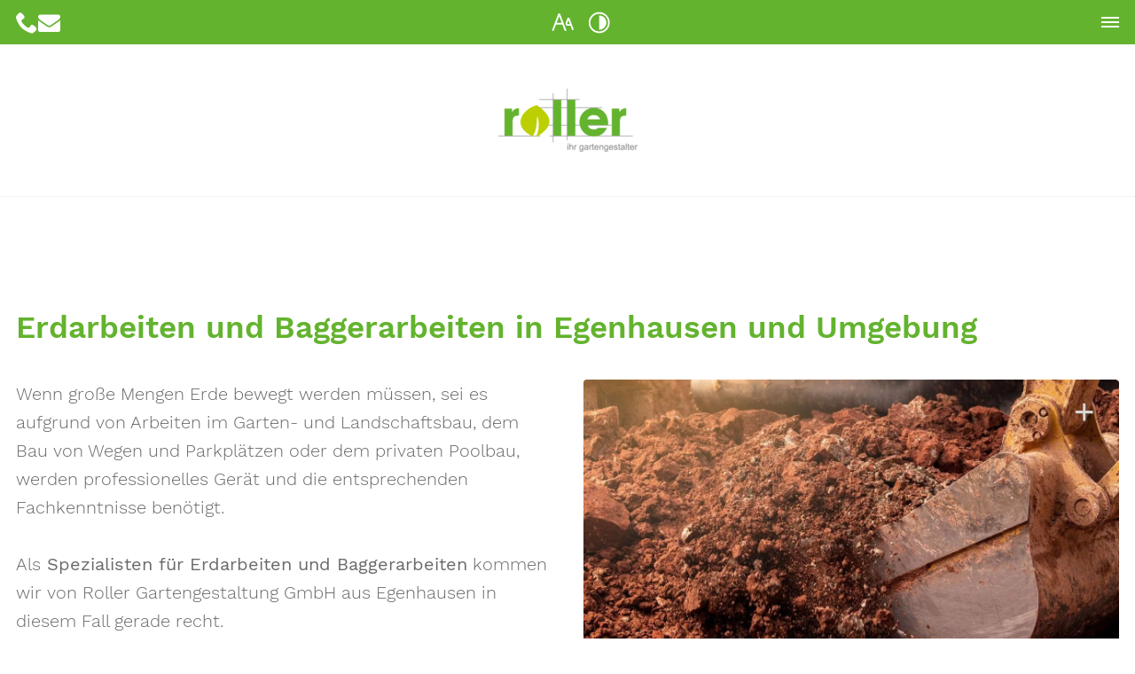

--- FILE ---
content_type: text/html; charset=UTF-8
request_url: https://www.gala-roller.de/leistungen/erdarbeiten-und-baggerarbeiten
body_size: 7327
content:
<!DOCTYPE html>
<html lang="de" data-fw-version="1.8.5" data-privacy-control="dark">
<head>
    <meta charset="utf-8">
    <title>Erdarbeiten und Baggerarbeiten im Raum Egenhausen</title>
        <meta name="description" content="Sie m&amp;uuml;ssen gr&amp;ouml;&amp;szlig;ere Mengen Erde bewegen? Dann engagieren Sie Roller Gartengestaltung GmbH mit Sitz in Egenhausen! Wir transportieren alle Gr&amp;ouml;&amp;szlig;en an Erdmassen f&amp;uuml;r Sie.">
        <meta property="og:title" content="Erdarbeiten und Baggerarbeiten im Raum Egenhausen">
        <meta property="og:description" content="Sie m&amp;uuml;ssen gr&amp;ouml;&amp;szlig;ere Mengen Erde bewegen? Dann engagieren Sie Roller Gartengestaltung GmbH mit Sitz in Egenhausen! Wir transportieren alle Gr&amp;ouml;&amp;szlig;en an Erdmassen f&amp;uuml;r Sie.">
        <meta property="og:type" content="website">
        <meta property="og:url" content="https://www.gala-roller.de">
        <meta property="og:image" content="/images/social_branding.png">
        <meta property="og:site_name" content="Roller Gartengestaltung">    <meta name="author" content="Roller Gartengestaltung">
    <meta name="viewport" content="width=device-width, height=device-height, initial-scale=1.0">
    <meta name="thumbnail" content="/images/social_branding.png">
    <meta name="theme-color" content="#726A5B">
    <meta name="format-detection" content="telephone=no">
    <link rel="canonical" href="https://www.gala-roller.de/leistungen/erdarbeiten-und-baggerarbeiten">
    <!-- Fav Icon -->
    <link rel="icon" href="/favicon.ico" type="image/x-icon">
    <!-- Styles -->
    <link rel="stylesheet" href="/css/styles.css?v=1756298043" media="screen">
    <link rel="stylesheet" href="/css/print.css?v=1756298043" media="print">
<script type="application/json" data-translations>{"Form data is not valid!":"Formulardaten sind ung\u00fcltig!","FORM_SUBMISSION_ERROR":"Die E-Mail wurde nicht gesendet, weil die folgenden Fehler aufgetreten sind:","FORM_SUBMISSION_SUCCESS":"E-Mail erfolgreich gesendet","Calculate route":"Route berechnen","The field is required":"Dieses Feld ist erforderlich","Invalid email address":"Die E-Mail-Adresse ist ung\u00fcltig","privacyPolicy_not_accepted":"Das Feld Datenschutzerkl\u00e4rung ist obligatorisch"}</script><script type="text/javascript">(function (root) {
    let translations;

    root.__ = function (message) {
        if (translations === (void 0)) {
            let el = document.querySelector('script[data-translations]');

            try {
                translations = JSON.parse(el.textContent);
            } catch (e) {
                translations = {};
            }
        }

        return message in translations ? translations[message] : message;
    };
})(window);</script></head>
<body class="main-template no-js lang-de Leistungen Leistungen-Erdarbeiten-Baggerarbeiten Erdarbeiten-Baggerarbeiten leistungen leistungen-erdarbeiten-und-baggerarbeiten" style="opacity:0">
  <input type="checkbox" id="navi-toggled">
  <div tabindex="-1" data-reset-focus></div>
  <a href="#content" tabindex="1" title="Navigation überspringen" class="tab-btn">Navigation überspringen</a>
  <a href="/sitemap" tabindex="1" title="Sitemap anzeigen" rel="nofollow" class="tab-btn">Sitemap anzeigen</a>

  <ul id="quickbar" aria-label="Hauptmenü">
      <li class="contact-items">
          <a href="tel:+497453932251" title="Jetzt telefonisch Kontakt mit Roller Gartengestaltung in 72227 Egenhausen aufnehmen" class="phone" data-event-type="click" data-event-name="Click To Call">07453 932251</a>          <a href="//www.gala-roller.de" class="escape email" title="Schreiben Sie Roller Gartengestaltung in 72227 Egenhausen eine E-Mail." data-email="{&quot;name&quot;:&quot;info&quot;,&quot;host&quot;:&quot;gala-roller.de&quot;}">info<span class="escape">∂</span>gala-roller.de</a>      </li>
      <li class="accessibility-bar"></li>
      <li>
          <label for="navi-toggled">
              <span class="icon" aria-haspopup="true" tabindex="0" aria-label="Hauptnavigation öffnen" role="button" data-tooltip="focus-visible">Menü</span>
          </label>
      </li>
  </ul>
  <div data-navigation-status aria-live="assertive" aria-relevant="text" aria-atomic="true" role="status" aria-hidden="false" class="visually-hidden"></div>

  <div class="first-level" id="navigation">
    <nav>
      <div style="background-size: cover;" class="cms-container-el default-container">
<div style="background-size: cover;" class="cms-container-el top-bar">
<div class="row stretch start">
<div class="col">
<div style="background-size: cover;" class="cms-container-el flex-wrap">
<div class="cms-article">

<p data-le-dy-clone="2-1"><em class="icon icon-phone" data-le-dy-clone="3-2"></em> <a href="tel:+497453932251" title="Jetzt telefonisch Kontakt mit Roller Gartengestaltung in 72227 Egenhausen aufnehmen" class="phone" data-event-type="click" data-event-name="Click To Call">07453 932251</a></p>
</div>
<div class="cms-article">

<p data-le-dy-clone="7-1"><em class="icon icon-mail" data-le-dy-clone="8-2"></em> <a href="//www.gala-roller.de" class="escape email" title="Schreiben Sie Roller Gartengestaltung in 72227 Egenhausen eine E-Mail." data-email="{&quot;name&quot;:&quot;info&quot;,&quot;host&quot;:&quot;gala-roller.de&quot;}">info<span class="escape">∂</span>gala-roller.de</a></p>
</div>
<div class="cms-article icon icon-clock">

<p data-le-dy-clone="7-1"></p><dl class="cms-opening-hours-combinedShort"><dt>Mo - Fr:</dt><dd>08:30 - 13:30</dd></dl>
</div>
<div class="cms-article">

<p><a class="facebook" href="https://www.facebook.com/RollerGartengestaltung" title="Besuchen Sie unsere Facebook-Fanpage!"></a></p>
</div>
<div class="cms-article">
<p><a class="instagram" href="https://www.instagram.com/roller_gartengestaltung/" title="Besuchen Sie unsere Instagram-Fanpage!"></a></p></div>
</div>
</div>
</div>
</div>
<div class="row stretch start">
<div class="col">
<div style="background-size: cover;" class="cms-container-el nav-flex">
<figure class="cms-image branding">
<a title="GaLaBauer in Egenhausen | Gartengestaltung und Gartenpflege" class href="/" target="_self">
<img alt="GaLaBauer in Egenhausen | Gartengestaltung und Gartenpflege" decoding="async" src="/upload/large/branding_868_large_h5dMy486aS.png" width="295" height="133">
</a>
</figure>
<div class="cms-navi navi-main" id="navi-main">
<ul class="navi">
<li class="index">
<a title="GaLaBauer in Egenhausen | Gartengestaltung und Gartenpflege" class="index" href="/" target="_self">
Startseite</a>
</li>
<li class="ueber-uns has-sub">
<a title="Gartenbaufirma und Gartenservice in Egenhausen | Roller Gartengestaltung GmbH" class="ueber-uns" href="/ueber-uns/" target="_self">
Über uns</a>
<ul class="sub">
<li class="ueber-uns-ansprechpartner">
<a title="Gartenbaufirma und Gartenservice in Egenhausen | Roller Gartengestaltung GmbH | Ansprechpartner" class="ueber-uns-ansprechpartner" href="/ueber-uns/ansprechpartner" target="_self">
Ansprechpartner</a>
</li>
</ul>
</li>
<li class="inspirationen">
<a title="Gartengestaltung in der Region Calw | Inspiration" class="inspirationen" href="/inspirationen" target="_self">
Inspirationen</a>
</li>
<li class="beratung">
<a title="Galabau in Egenhausen und Calw | Professionelle Beratung" class="beratung" href="/beratung" target="_self">
Beratung</a>
</li>
<li class="ausfuehrung">
<a title="Gartenbau in Egenhausen und Umgebung: Pflasterarbeiten und mehr" class="ausfuehrung" href="/ausfuehrung" target="_self">
Ausführung</a>
</li>
<li class="active has-sub">
<span title="Garten- und Landschaftsbau in Egenhausen | Roller Gartengestaltung GmbH | Unsere Leistungen" class="active">
Leistungen</span>
<ul class="sub">
<li class="uebersicht">
<a title="Garten- und Landschaftsbau in Egenhausen | Roller Gartengestaltung GmbH | Unsere Leistungen" class="uebersicht" href="/leistungen/" target="_self">
Übersicht</a>
</li>
<li class="leistungen-gartenbau-und-gartenplanung">
<a title="Gartenbau und Gartenplanung in Egenhausen | Roller Gartengestaltung GmbH" class="leistungen-gartenbau-und-gartenplanung" href="/leistungen/gartenbau-und-gartenplanung" target="_self">
Gartenbau &amp; Gartenplanung</a>
</li>
<li class="leistungen-pflasterarbeiten">
<a title="Pflasterarbeiten in Egenhausen | Gehwege und Einfahrten" class="leistungen-pflasterarbeiten" href="/leistungen/pflasterarbeiten" target="_self">
Pflasterarbeiten</a>
</li>
<li class="leistungen-zaunbau">
<a title="Zaunbau in Egenhausen | Gartenzaun mit Sichtschutz" class="leistungen-zaunbau" href="/leistungen/zaunbau" target="_self">
Zaunbau</a>
</li>
<li class="leistungen-terrassenbau">
<a title="Terrassenbau in Egenhausen mit Pflaster oder Naturstein" class="leistungen-terrassenbau" href="/leistungen/terrassenbau" target="_self">
Terrassenbau</a>
</li>
<li class="leistungen-bewaesserungsanlagen">
<a title="Bewässerungsanlagen | Gartenbewässerung in Egenhausen" class="leistungen-bewaesserungsanlagen" href="/leistungen/bewaesserungsanlagen" target="_self">
Bewässerungsanlagen</a>
</li>
<li class="leistungen-rollrasen">
<a title="Rollrasen in Egenhausen kaufen und verlegen lassen | Roller Gartengestaltung GmbH" class="leistungen-rollrasen" href="/leistungen/rollrasen" target="_self">
Rollrasen</a>
</li>
<li class="leistungen-baumfaellungen-und-grundstuecksrodung">
<a title="Baumfällung und Grundstücksrodung in Egenhausen und Umgebung" class="leistungen-baumfaellungen-und-grundstuecksrodung" href="/leistungen/baumfaellungen-und-grundstuecksrodung" target="_self">
Baumfällungen &amp; Grundstücksrodung</a>
</li>
<li class="leistungen-erdarbeiten-und-baggerarbeiten active">
<a title="Erdarbeiten und Baggerarbeiten im Raum Egenhausen" class="leistungen-erdarbeiten-und-baggerarbeiten active" href="/leistungen/erdarbeiten-und-baggerarbeiten" target="_self">
Erdarbeiten &amp; Baggerarbeiten</a>
</li>
<li class="leistungen-landschaftsbau-und-landschaftsplanung">
<a title="Landschaftsplanung und Landschaftsbau in Egenhausen und Umgebung" class="leistungen-landschaftsbau-und-landschaftsplanung" href="/leistungen/landschaftsbau-und-landschaftsplanung" target="_self">
Landschaftsbau &amp; Landschaftsplanung</a>
</li>
<li class="leistungen-neupflanzungen-und-ersatzpflanzungen">
<a title="Neupflanzungen und Ersatzpflanzungen vom Profi aus Egenhausen" class="leistungen-neupflanzungen-und-ersatzpflanzungen" href="/leistungen/neupflanzungen-und-ersatzpflanzungen" target="_self">
Neupflanzungen &amp; Ersatzpflanzungen</a>
</li>
<li class="leistungen-teichbau">
<a title="Teichbau in Egenhausen und Umgebung | Zierteich und Schwimmteich" class="leistungen-teichbau" href="/leistungen/teichbau" target="_self">
Teichbau</a>
</li>
<li class="leistungen-mauern-gabionen-pergonen">
<a title="Gabionen und Gartenmauern in Egenhausen!" class="leistungen-mauern-gabionen-pergonen" href="/leistungen/mauern-gabionen-pergonen" target="_self">
Mauern / Gabionen / Pergonen</a>
</li>
<li class="leistungen-treppenbau">
<a title="Treppenbau in Egenhausen | Roller Gartengestaltung GmbH" class="leistungen-treppenbau" href="/leistungen/treppenbau" target="_self">
Treppenbau</a>
</li>
<li class="leistungen-natursteinarbeiten">
<a title="Natursteinarbeiten vom Profi in Egenhausen" class="leistungen-natursteinarbeiten" href="/leistungen/natursteinarbeiten" target="_self">
Natursteinarbeiten</a>
</li>
<li class="leistungen-stauden-und-blumenbeete">
<a title="Garten- und Landschaftsbau im LK Calw | Stauden- und Blumenbeete" class="leistungen-stauden-und-blumenbeete" href="/leistungen/stauden-und-blumenbeete" target="_self">
Stauden &amp; Blumenbeete</a>
</li>
</ul>
</li>
<li class="has-sub">
<span title="Garten- und Landschaftsbau in Egenhausen | Roller Gartengestaltung GmbH | Unser Service">
Service</span>
<ul class="sub">
<li class="uebersicht">
<a title="Garten- und Landschaftsbau in Egenhausen | Roller Gartengestaltung GmbH | Unser Service" class="uebersicht" href="/service/" target="_self">
Übersicht</a>
</li>
<li class="service-gartenpflege">
<a title="Gartenpflege in Egenhausen und Umgebung | Rasenmähen und Heckenschnitt" class="service-gartenpflege" href="/service/gartenpflege" target="_self">
Gartenpflege</a>
</li>
<li class="service-baumpflege">
<a title="Baumpflege in Egenhausen und Umgebung | Baumschnitt | Kronenschnitt" class="service-baumpflege" href="/service/baumpflege" target="_self">
Baumpflege</a>
</li>
<li class="service-teichpflege">
<a title="Teichpflege in Egenhausen und Umgebung | Gartenteich reinigen" class="service-teichpflege" href="/service/teichpflege" target="_self">
Teichpflege</a>
</li>
<li class="service-rasenpflege">
<a title="Rasenpflege im Landkreis Calw | Mähen und Unkrautbekämpfung" class="service-rasenpflege" href="/service/rasenpflege" target="_self">
Rasenpflege</a>
</li>
</ul>
</li>
<li class="gartentipps">
<a title="Gartenarbeit im Raum Egenhausen | Unsere Gartentipps" class="gartentipps" href="/gartentipps" target="_self">
Gartentipps</a>
</li>
</ul>
</div>
</div>
</div>
</div>
</div>
    </nav>
  </div>
  <div id="page-wrap">
    <div style="background-size: cover;" class="cms-container-el branding-area">
<figure class="cms-image branding">
<a title="branding" class href="/" target="_self">
<img alt="branding" decoding="async" src="/upload/large/branding_966_large_BLrmDDbNeb.png" width="157" height="71">
</a>
</figure>
</div>
   
    <header id="header">
          </header>
    
    <main id="content">
      <div style="background-size: cover;" class="cms-container-el default-container">
<div class="row stretch start">
<div class="col">
<h1 class="cms-title">
Erdarbeiten und Baggerarbeiten in Egenhausen und Umgebung</h1>
</div>
<div class="col large-6">
<div class="cms-article">

<p data-le-dy-clone="8-1">Wenn große Mengen Erde bewegt werden müssen, sei es aufgrund von Arbeiten im Garten- und Landschaftsbau, dem Bau von Wegen und Parkplätzen oder dem privaten Poolbau, werden professionelles Gerät und die entsprechenden Fachkenntnisse benötigt.</p>
<p data-le-dy-clone="10-3">Als<strong data-le-dy-clone="11-4"> Spezialisten für Erdarbeiten und Baggerarbeiten</strong> kommen wir von&nbsp;Roller Gartengestaltung GmbH aus Egenhausen in diesem Fall gerade recht.</p>
<p data-le-dy-clone="12-5">Durch unsere modernen und hocheffizienten Maschinen verschiedener Leistungsstärken stellt es für uns kein Problem dar,<strong data-le-dy-clone="13-6"> verschiedene Größen an Erdmassen</strong> für Sie zu transportieren.</p>
</div>
</div>
<div class="col large-6">
<figure style="width: 100%; height: auto;" class="cms-image lightbox-zoom-image">
<a title="Bagger der Erde aufräumt" class="lightbox-zoom-image" href="/upload/ersarbeiten.jpg" target="_self">
<picture>
<source media="(max-width:640px)" data-pic-cms-srcset="/upload/small/small_631ed66706deca65015426ad_11af1105218f21b894ab5bf9ba36f11df908105dce6e1d7e537bfe36660ff69e_631edc13.webp 1x, /upload/small/small_631ed66706deca65015426ad_c34e489e2059a6fc3e9a2e9789d2436ce21a6a2ff8136256c10e4e13a80a3872_631edc13.webp 2x" srcset="[data-uri] 1x" type="image/webp">
<source media="(max-width:640px)" data-pic-cms-srcset="/upload/small/small_631ed66706deca65015426ad_85c8aa2baa38e01539721c71ecc6f17215045407781a63e11ab3c9841b96cf2e_631edc13.jpg" srcset="[data-uri] 1x" type="image/jpg">
<source media="(max-width:760px)" data-pic-cms-srcset="/upload/medium/medium_631ed66706deca65015426ad_11af1105218f21b894ab5bf9ba36f11df908105dce6e1d7e537bfe36660ff69e_631edc13.webp 1x, /upload/medium/medium_631ed66706deca65015426ad_c34e489e2059a6fc3e9a2e9789d2436ce21a6a2ff8136256c10e4e13a80a3872_631edc13.webp 2x" srcset="[data-uri] 1x" type="image/webp">
<source media="(max-width:760px)" data-pic-cms-srcset="/upload/medium/medium_631ed66706deca65015426ad_85c8aa2baa38e01539721c71ecc6f17215045407781a63e11ab3c9841b96cf2e_631edc13.jpg" srcset="[data-uri] 1x" type="image/jpg">
<source media="(min-width:760px)" data-pic-cms-srcset="/upload/large/large_631ed66706deca65015426ad_11af1105218f21b894ab5bf9ba36f11df908105dce6e1d7e537bfe36660ff69e_631edc13.webp 1x, /upload/large/large_631ed66706deca65015426ad_c34e489e2059a6fc3e9a2e9789d2436ce21a6a2ff8136256c10e4e13a80a3872_631edc13.webp 2x" srcset="[data-uri] 1x" type="image/webp">
<source media="(min-width:760px)" data-pic-cms-srcset="/upload/large/large_631ed66706deca65015426ad_85c8aa2baa38e01539721c71ecc6f17215045407781a63e11ab3c9841b96cf2e_631edc13.jpg" srcset="[data-uri] 1x" type="image/jpg">
<img data-pic-cms-src="/upload/large/large_631ed66706deca65015426ad_85c8aa2baa38e01539721c71ecc6f17215045407781a63e11ab3c9841b96cf2e_631edc13.jpg" src="[data-uri]" alt="Bagger der Erde aufräumt" decoding="async">
</picture>
</a>
</figure>
</div>
</div>
<div class="row stretch start">
<div class="col">
<div class="cms-html">
<div class="hr"></div></div>
</div>
<div class="col large-6">
<div class="cms-article">

<h2 data-le-dy-clone="8-1">Wir bewegen Erde: <span data-le-dy-clone="9-2">Erdarbeiten und Baggerarbeiten vom Experten</span></h2><p data-le-dy-clone="10-3">Erdarbeiten und Baggerarbeiten legen den Grundstein für beinahe jede Baumaßnahme und damit auch für Ihr individuelles Projekt. Wir verfügen über <strong data-le-dy-clone="11-4">langjährige Erfahrung </strong>sowie die <strong data-le-dy-clone="12-5">erforderlichen Qualifikationen</strong> in diesem Bereich und nehmen Ihnen jegliche Erd- und Baggerarbeiten im Raum Egenhausen gerne ab. Dies gilt selbstverständlich auch für den <strong data-le-dy-clone="13-6">Abtransport des Aushubs</strong>. Wenn Sie sich für uns entscheiden, können Sie sicher sein, dass wir von Anfang bis Ende an Ihrer Seite sind!</p>
</div>
</div>
<div class="col large-6">
<div class="cms-article box">

<div data-le-dy-clone="30-1">
<h3 class="headliner info" data-le-dy-clone="31-2">Ihr Projekt ist bei uns in den besten Händen!</h3>
</div>
<p data-le-dy-clone="32-3">Unser<strong data-le-dy-clone="33-4"> Qualitätsversprechen</strong>: <strong data-le-dy-clone="34-5">Termintreu, zuverlässig, kompetent </strong>– und das in allen Gebieten des Garten- und Landschaftsbaus. Wir sind erst dann zufrieden, wenn Sie es auch sind. Sie interessieren sich für unseren<strong data-le-dy-clone="35-6"> weiteren Leistungen</strong> oder wollen einige von ihnen <strong data-le-dy-clone="36-7">bedarfsgerecht kombinieren</strong>? Auch das ist möglich.</p>
</div>
</div>
</div>
<div class="row stretch center">
<div class="col">
<div class="cms-html">
<div class="hr">    </div></div>
</div>
<div class="col large-8">
<div class="cms-article">

<p style="text-align: center;" data-le-dy-clone="9-1">Informieren Sie sich auf unserer Website über&nbsp;vieles mehr. Wir erstellen ein <strong data-le-dy-clone="13-5">maßgeschneidertes Komplett-Angebot für Sie und Ihre Bedürfnisse</strong>. Sie sagen, was Sie benötigen, wir werden aktiv! Rufen Sie uns einfach an, schreiben Sie uns eine E-Mail oder nutzen Sie unser <a href="/kontakt/" title="Kontakt zum Garten- und Landschaftsbauer in Egenhausen" target="_self" data-le-dy-clone="14-6">Kontaktformular</a>.</p>
</div>
</div>
</div>
</div>
    </main>
    <footer id="footer">
      <div style="background-size: cover;" class="cms-container-el default-container">
<div style="background-size: cover;" class="cms-container-el footer-bar">
<div class="row stretch start">
<div class="col">
<div style="background-size: cover;" class="cms-container-el footer-flex">
<div class="cms-article address">

<p data-le-dy-clone="2-1"><em class="icon icon-map" data-le-dy-clone="3-2"></em> Mittlerer Hubweg 4, 72227 Egenhausen</p>
</div>
<div class="cms-article">

<p data-le-dy-clone="2-1"><em class="icon icon-phone" data-le-dy-clone="3-2"></em> <a href="tel:+497453932251" title="Jetzt telefonisch Kontakt mit Roller Gartengestaltung in 72227 Egenhausen aufnehmen" class="phone" data-event-type="click" data-event-name="Click To Call">07453 932251</a></p>
</div>
<div class="cms-article phonelink">

<p data-le-dy-clone="2-1"><em class="icon icon-mail" data-le-dy-clone="3-2"></em> <a href="//www.gala-roller.de" class="escape email" title="Schreiben Sie Roller Gartengestaltung in 72227 Egenhausen eine E-Mail." data-email="{&quot;name&quot;:&quot;info&quot;,&quot;host&quot;:&quot;gala-roller.de&quot;}">info<span class="escape">∂</span>gala-roller.de</a></p>
</div>
<div class="cms-article icon icon-clock">

<p data-le-dy-clone="7-1"></p><dl class="cms-opening-hours-combinedShort"><dt>Mo - Fr:</dt><dd>08:30 - 13:30</dd></dl>
</div>
</div>
</div>
</div>
</div>
<div class="cms-navi">
<ul class="navi navi-add">
<li class="anfahrt">
<a title="Gartengestalter in Egenhausen und Umgebung | Standort" class="anfahrt" href="/anfahrt" target="_self">
Anfahrt</a>
</li>
<li class="jobs">
<a title="Jobs | Stellenangebote für Gärtner in Egenhausen| jetzt bewerben" class="jobs" href="/jobs/" target="_self">
Jobs</a>
</li>
<li class="kontakt">
<a title="Kontakt zum Garten- und Landschaftsbauer in Egenhausen" class="kontakt" href="/kontakt/" target="_self">
Kontakt</a>
</li>
<li class="impressum">
<a title="Gartengestaltung in Egenhausen | Impressum des Gartenbauers" class="impressum" href="/impressum" target="_self">
Impressum</a>
</li>
<li class="digitale-barrierefreiheit">
<a title="Unsere Erklärung zur digitalen Barrierefreiheit" class="digitale-barrierefreiheit" href="/digitale-barrierefreiheit" target="_self">
Digitale Barrierefreiheit</a>
</li>
<li class="datenschutzerklaerung">
<a title="Gartenarbeiten in Egenhausen | Datenschutzerklärung" class="datenschutzerklaerung" href="/datenschutzerklaerung" target="_self">
Datenschutzerklärung</a>
</li>
</ul>
</div>
</div>
    </footer>
  </div>

  <a href="#" class="back-to-top icon icon-angle-up" title="Zum Seitenanfang"><span>Zum Seitenanfang</span></a>

  <noscript>
    <input type="checkbox" id="noticebar">
    <label for="noticebar"></label>
    <div><span class="col"><b>Achtung:</b> <br>JavaScript ist nicht aktiviert! Bitte aktivieren Sie <a title="Wie Sie JavaScript in Ihrem Browser aktivieren" target="_blank" href="https://www.enable-javascript.com/de/" rel="noopener">JavaScript</a> um den vollen Funktionsumfang dieser und weiterer Webseiten genießen zu können.</span>
    </div>
  </noscript>
  <!-- JS -->
    <!-- JS -->
    <script>var cssData = {
    'image-path':           '"../images/" !default',
    'base-font-size':       '20px',
    'base-line-height':     '32px',
    'h1-size':              '42px',
    'h2-size':              '35px',
    'h3-size':              '32px',
    'h4-size':              '25px',
    'h5-size':              '24px',
    'h6-size':              '22px',
    'main-font':             '"Work Sans", sans-serif',
    'display-font':          '"Work Sans", sans-serif',
    'icon-font':            'icomoon',
    'colorMap': {
        'primary': {
            'main':         '#726A5B',
            'contrast':     '#726A5B'
        },
        'secondary': {
            'main':         '#EDE8DD',
            'contrast':     '#EDE8DD'
        },
        'light': {
            'main':         '#fff',
            'contrast':     '#fff'
        },
        'medium': {
            'main':         '#F2F2F0',
            'contrast':     '#f2f2f0'
        },
        'dark': {
            'main':         '#696969',
            'contrast':     '#181a1c'
        },
        'border': {
            'main':         '#bbb',
            'contrast':     '#000'
        },
        'alert': {
            'main':         '#D85D00',
            'contrast':     '#f13838'
        },
        'lightmedium': {
            'main':         '#f8f8f8',
            'contrast':     '#f8f8f8'
        },
        'green': {
            'main':         '#63b32e',
            'contrast':     '#3e751a'
        },
        'ligreen': {
            'main':         '#bccf02',
            'contrast':     '#63b32e'
        },
        'box': {
            'main':         '#e7f2e7',
            'contrast':     '#e7f2e7'
        }
    },
    'break':                'huge',
    'base-gap':             '18px',
    'rowMaxWidth':          '1620px',
    'space-sm':             '30px 60px',
    'space-md':             '60px 90px',
    'space-lg':             '90px 120px',
    'space-xl':             '120px 150px',
    'video-formats':        '"16/9" "1/1" "3/4" "4/3" "9/16" "21/9" "9/21"',
    /* columnCount is required for cms4 for legacy reasons */
    'columnCount':          12,
    'column-count':         '$columnCount',
    'base-border':          '1px solid color(border)',
    'base-border-radius':   '4px',
    'base-box-shadow':      '0px 5px 10px 0px color(dark, .2)',
    'base-outline':         '1px solid color(border)',
    'outline':              '3px solid color(alert)',
    'bpContext':            '16px',
    'hide-text-direction':  'right',
    'icon-map': {
        'times':            '\\ea0f',
        'minus':            '\\ea0b',
        'angle-right':      '\\e905',
        'plus':             '\\ea0a',
        'angle-up':         '\\e904',
        'exclamation':      '\\ea08',
        'phone':            '\\e942',
        'mail':             '\\e906',
        'clock':            '\\e94f',
        'check':            '\\ea10',
        'hand':             '\\e900',
        'blume':            '\\e902',
        'blume2':           '\\e903',
        'mauer':            '\\e907',
        'pflanze':          '\\e908',
        'schaufel':         '\\e909',
        'schubkarre':       '\\e90a',
        'planung':          '\\e90b',
        'wasser':           '\\e90c',
        'zaun':             '\\e90d',
        'landschaft':       '\\e910',
        'mauer2':            '\\e911',
        'herzblume':        '\\e913',
        'treppe':           '\\e914',
        'herzpflanze':      '\\e915',
        'unterschrift':     '\\e912',
        'baum':             '\\e90f',
        'file':             '\\e901',
        'map':             '\\e90e',
    },
    'gridMap': {
        'default': {
            'width':        '0px',
            'cols':         [1,2,3,4,5,6,7,8,9,10,11,12,'auto'],
            'prefix':       [0,1,2,3,4,5,6,7,8,9,10,11,12],
            'suffix':       [0,1,2,3,4,5,6,7,8,9,10,11,12],
            'start':        ['justify-content:flex-start'],
            'center':       ['justify-content:center'],
            'end':          ['justify-content:flex-end'],
            'between':      ['justify-content:space-between'],
            'around':       ['justify-content:space-around'],
            'top':          ['align-items:flex-start'],
            'middle':       ['align-items:center'],
            'baseline':     ['align-items:flex-baseline'],
            'bottom':       ['align-items:flex-end'],
            'stretch':      ['align-items:stretch'],
            'reverse':      ['flex-direction:row-reverse'],
            'forward':      ['flex-direction:row'],
            'first':        ['order:-1'],
            'last':         ['order:1'],
            'unset':        ['order:0']
        },
        'tiny': {
            'width':        '480px',
            'cols':         [1,2,3,4,5,6,7,8,9,10,11,12,'auto'],
            'prefix':       [0,1,2,3,4,5,6,7,8,9,10,11,12],
            'suffix':       [0,1,2,3,4,5,6,7,8,9,10,11,12],
            'start':        ['justify-content:flex-start'],
            'center':       ['justify-content:center'],
            'end':          ['justify-content:flex-end'],
            'between':      ['justify-content:space-between'],
            'around':       ['justify-content:space-around'],
            'top':          ['align-items:flex-start'],
            'middle':       ['align-items:center'],
            'baseline':     ['align-items:flex-baseline'],
            'bottom':       ['align-items:flex-end'],
            'stretch':      ['align-items:stretch'],
            'reverse':      ['flex-direction:row-reverse'],
            'forward':      ['flex-direction:row'],
            'first':        ['order:-1'],
            'last':         ['order:1'],
            'unset':        ['order:0']
        },
        'small': {
            'width':        '640px',
            'cols':         [1,2,3,4,5,6,7,8,9,10,11,12,'auto'],
            'prefix':       [0,1,2,3,4,5,6,7,8,9,10,11,12],
            'suffix':       [0,1,2,3,4,5,6,7,8,9,10,11,12],
            'start':        ['justify-content:flex-start'],
            'center':       ['justify-content:center'],
            'end':          ['justify-content:flex-end'],
            'between':      ['justify-content:space-between'],
            'around':       ['justify-content:space-around'],
            'top':          ['align-items:flex-start'],
            'middle':       ['align-items:center'],
            'baseline':     ['align-items:flex-baseline'],
            'bottom':       ['align-items:flex-end'],
            'stretch':      ['align-items:stretch'],
            'reverse':      ['flex-direction:row-reverse'],
            'forward':      ['flex-direction:row'],
            'first':        ['order:-1'],
            'last':         ['order:1'],
            'unset':        ['order:0']
        },
        'medium': {
            'width':        '760px',
            'cols':         [1,2,3,4,5,6,7,8,9,10,11,12,'auto'],
            'prefix':       [0,1,2,3,4,5,6,7,8,9,10,11,12],
            'suffix':       [0,1,2,3,4,5,6,7,8,9,10,11,12],
            'start':        ['justify-content:flex-start'],
            'center':       ['justify-content:center'],
            'end':          ['justify-content:flex-end'],
            'between':      ['justify-content:space-between'],
            'around':       ['justify-content:space-around'],
            'top':          ['align-items:flex-start'],
            'middle':       ['align-items:center'],
            'baseline':     ['align-items:flex-baseline'],
            'bottom':       ['align-items:flex-end'],
            'stretch':      ['align-items:stretch'],
            'reverse':      ['flex-direction:row-reverse'],
            'forward':      ['flex-direction:row'],
            'first':        ['order:-1'],
            'last':         ['order:1'],
            'unset':        ['order:0']
        },
        'large': {
            'width':        '992px',
            'cols':         [1,2,3,4,5,6,7,8,9,10,11,12,'auto'],
            'prefix':       [0,1,2,3,4,5,6,7,8,9,10,11,12],
            'suffix':       [0,1,2,3,4,5,6,7,8,9,10,11,12],
            'start':        ['justify-content:flex-start'],
            'center':       ['justify-content:center'],
            'end':          ['justify-content:flex-end'],
            'between':      ['justify-content:space-between'],
            'around':       ['justify-content:space-around'],
            'top':          ['align-items:flex-start'],
            'middle':       ['align-items:center'],
            'baseline':     ['align-items:flex-baseline'],
            'bottom':       ['align-items:flex-end'],
            'stretch':      ['align-items:stretch'],
            'reverse':      ['flex-direction:row-reverse'],
            'forward':      ['flex-direction:row'],
            'first':        ['order:-1'],
            'last':         ['order:1'],
            'unset':        ['order:0']
        },
        'giant': {
            'width':        '1200px',
            'cols':         [1,2,3,4,5,6,7,8,9,10,11,12,'auto'],
            'prefix':       [0,1,2,3,4,5,6,7,8,9,10,11,12],
            'suffix':       [0,1,2,3,4,5,6,7,8,9,10,11,12],
            'start':        ['justify-content:flex-start'],
            'center':       ['justify-content:center'],
            'end':          ['justify-content:flex-end'],
            'between':      ['justify-content:space-between'],
            'around':       ['justify-content:space-around'],
            'top':          ['align-items:flex-start'],
            'middle':       ['align-items:center'],
            'baseline':     ['align-items:flex-baseline'],
            'bottom':       ['align-items:flex-end'],
            'stretch':      ['align-items:stretch'],
            'reverse':      ['flex-direction:row-reverse'],
            'forward':      ['flex-direction:row'],
            'first':        ['order:-1'],
            'last':         ['order:1'],
            'unset':        ['order:0']
        },
        'huge': {
            'width':        '1364px',
            'cols':         [1,2,3,4,5,6,7,8,9,10,11,12,'auto'],
            'prefix':       [0,1,2,3,4,5,6,7,8,9,10,11,12],
            'suffix':       [0,1,2,3,4,5,6,7,8,9,10,11,12],
            'start':        ['justify-content:flex-start'],
            'center':       ['justify-content:center'],
            'end':          ['justify-content:flex-end'],
            'between':      ['justify-content:space-between'],
            'around':       ['justify-content:space-around'],
            'top':          ['align-items:flex-start'],
            'middle':       ['align-items:center'],
            'baseline':     ['align-items:flex-baseline'],
            'bottom':       ['align-items:flex-end'],
            'stretch':      ['align-items:stretch'],
            'reverse':      ['flex-direction:row-reverse'],
            'forward':      ['flex-direction:row'],
            'first':        ['order:-1'],
            'last':         ['order:1'],
            'unset':        ['order:0']
        },
        'full': {
            'width':        '1520px',
            'cols':         [1,2,3,4,5,6,7,8,9,10,11,12,'auto'],
            'prefix':       [0,1,2,3,4,5,6,7,8,9,10,11,12],
            'suffix':       [0,1,2,3,4,5,6,7,8,9,10,11,12],
            'start':        ['justify-content:flex-start'],
            'center':       ['justify-content:center'],
            'end':          ['justify-content:flex-end'],
            'between':      ['justify-content:space-between'],
            'around':       ['justify-content:space-around'],
            'top':          ['align-items:flex-start'],
            'middle':       ['align-items:center'],
            'baseline':     ['align-items:flex-baseline'],
            'bottom':       ['align-items:flex-end'],
            'stretch':      ['align-items:stretch'],
            'reverse':      ['flex-direction:row-reverse'],
            'forward':      ['flex-direction:row'],
            'first':        ['order:-1'],
            'last':         ['order:1'],
            'unset':        ['order:0']
        },
        'cut': {
            'width':        '$rowMaxWidth',
            'cols':         [1,2,3,4,5,6,7,8,9,10,11,12,'auto'],
            'prefix':       [0,1,2,3,4,5,6,7,8,9,10,11,12],
            'suffix':       [0,1,2,3,4,5,6,7,8,9,10,11,12],
            'start':        ['justify-content:flex-start'],
            'center':       ['justify-content:center'],
            'end':          ['justify-content:flex-end'],
            'between':      ['justify-content:space-between'],
            'around':       ['justify-content:space-around'],
            'top':          ['align-items:flex-start'],
            'middle':       ['align-items:center'],
            'baseline':     ['align-items:flex-baseline'],
            'bottom':       ['align-items:flex-end'],
            'stretch':      ['align-items:stretch'],
            'reverse':      ['flex-direction:row-reverse'],
            'forward':      ['flex-direction:row'],
            'first':        ['order:-1'],
            'last':         ['order:1'],
            'unset':        ['order:0']
        },
    }
}</script><script src="/securewebapps/evercdn/assets/requireit/v1/scripts/main.min.js?v=1756298043"></script>
    <script src="/js/_require.js?v=1756298043"></script>
    <!-- Schema.org -->
    
                    <script type="application/ld+json">{
                        "@context" : "http://schema.org",
                        "@type" : "LocalBusiness",
                        "address" : {
                                "@type": "PostalAddress",
                                "addressLocality":"Egenhausen",
                                "addressCountry": "DE",
                                "postalCode":"72227",
                                "streetAddress": "Mittlerer Hubweg 4"
                        },
                        "description":"Sie m&uuml;ssen gr&ouml;&szlig;ere Mengen Erde bewegen? Dann engagieren Sie Roller Gartengestaltung GmbH mit Sitz in Egenhausen! Wir transportieren alle Gr&ouml;&szlig;en an Erdmassen f&uuml;r Sie.",
                        "name":"Roller Gartengestaltung",
                        "url":"//www.gala-roller.de",                        
                        "telephone":"07453 932251, 07453 1801",                        
                "openingHours": ["Mo 08:30 - 13:30", "Tu 08:30 - 13:30", "We 08:30 - 13:30", "Th 08:30 - 13:30", "Fr 08:30 - 13:30"],
                        "image":"//www.gala-roller.de/images/social_branding.png"
}</script>
                <script data-website-brand="euroweb.net" src="/_rassets/csite_modules.js?v=1756298043"></script><script src="/usecurez.js?k=R28C49925W49689&amp;v=1756298043" type="text/javascript" defer="defer"></script><noscript><div><img src="/usecurez.jpg?k=R28C49925W49689&amp;noscript=1" alt="Counter"></div></noscript><link rel="stylesheet" href="/_rassets/cms_defaults.css?v=1756298043">
<script data-webpack-metadata data-cms-wp-public-path="/_rassets/"></script></body>
</html>


--- FILE ---
content_type: application/javascript
request_url: https://www.gala-roller.de/js/_require.js?v=1756298043
body_size: 940
content:
rIt({
    "*": {
        "assets": [
            "/securewebapps/evercdn/assets/notificationsjs/v1/scripts/main.min.js",
            "/securewebapps/evercdn/assets/notificationsjs/v1/styles/main.min.css",
            "/securewebapps/evercdn/assets/accessibilityBar/v1/scripts/main.min.js",
            "/securewebapps/evercdn/assets/accessibilityBar/v1/styles/main.min.css",
            "/js/_essentials/basics.js",
            "/js/_essentials/ruffnav.js",
        ],
        "function": "always"
    },
    "body.isOldBrowser": {
        "assets": ["/securewebapps/evercdn/assets/notificationsjs/v1/scripts/oldbrowser.js"]
    },
    ".cms-image.lightbox-zoom-image, .cms-gallery.modalGallery, [data-lightbox-type]": {
        "assets": [           
            "/securewebapps/evercdn/assets/lightbox/v2/scripts/main.min.js",
            "/securewebapps/evercdn/assets/lightbox/v2/styles/main.min.css"
        ],
        "function": function (selector) {
            baguetteBox.run(selector, { noScrollbars: true, async: true, preload: 0 });
        }
    },
    "picture, :not(picture) > img[data-src], .lazy-bg": {
        "assets": ["/js/_essentials/basics.js", "/securewebapps/evercdn/assets/lazyloading/v2/scripts/main.min.js"],
        "function": function (selector) {
            const lazyload = new LazyLoad({ selector: selector });
        }
    },
    "form[action*='formixapp.com']:not([data-evercaptcha])": {
        "assets": ["/js/_essentials/basics.js", "/securewebapps/evercdn/assets/formixjs/v1/scripts/main.min.js"],
        "function": function (selector) {
            const formix = new Formix({ selector: selector });
        }
    },
    "form[data-evercaptcha]": {
        "assets": [
            "/js/_essentials/basics.js",
            "/securewebapps/evercdn/assets/formixjs/v1/scripts/main.min.js",
            "/securewebapps/evercdn/assets/evercaptcha/v1/scripts/main.min.js"
        ],
        "function": function (selector) {
            const formix = new Formix({
                selector: selector,
                eventName: "evercaptcha-valid"
            });
            const everCaptcha = new EverCAPTCHA(selector, true, {
                hookSending: true
            });
        },
        "lazy": true
    },
    "html[data-privacy-control]": {
        "assets": [
            "/securewebapps/evercdn/assets/privacyControl/v3/scripts/config.min.js",
            "/securewebapps/evercdn/assets/privacyControl/v3/scripts/main.min.js",
            "/securewebapps/evercdn/assets/privacyControl/v3/styles/main.min.css"
        ],
        "function": function () {
            const privacyCtrl = new PrivacyControl()
            privacyCtrl.addService('googlemaps')
            privacyCtrl.addService('youtube')
            privacyCtrl.addService({
                key: 'curator',
                type: 'script',
                name: 'Tool zur Einbindung von Social Media Inhalten',
                provider: 'Curator Group',
                l10n: {
                    de: {
                        description: 'Bei der Nutzung dieses Dienstes werden zum Zweck der Einbindung von Social Media Inhalten Daten an den genannten Anbieter übermittelt. Außerdem ist es wahrscheinlich, dass dieser Anbieter Daten (z.B . Cookies) auf Ihrem Gerät speichert.',
                        policy: 'https://curator.io/privacy-policy'
                    },
                    en: {
                        description: 'When using this service, data is transmitted to the named provider for the purpose of integrating social media content. It is also likely that this provider stores data (e.g. cookies) on your device.',
                        policy: 'https://curator.io/privacy-policy'
                    }
                },
                assets: ["/js/vendor/curator.js"],
                forceReloadOnDisable: true
            })
        }
    }
});

function always() {
    basics()
    addScrollClass(100)
    const ruffnav = new Ruffnav()
    window.accessibility = new AccessibilityBar({
        selector: '#navigation .flex-wrap, #quickbar li.accessibility-bar'
    })
    scrollClass = function() {
        var wrapBig = document.getElementById('navigation');
        window.addEventListener('scroll', function () {
            var scrollTop = window.pageYOffset;
            if (scrollTop > 1) {
                wrapBig.classList.add('small');
            }
            else if (scrollTop < 1) {
                wrapBig.classList.remove('small');
            }
        });
    }
    scrollClass();
}

--- FILE ---
content_type: application/x-javascript
request_url: https://www.gala-roller.de/usecurezc.js?isnew=1&cookie_enabled=0&path_name=https%3A//www.gala-roller.de/leistungen/erdarbeiten-und-baggerarbeiten&referer=&domain=www.gala-roller.de&k=R28C49925W49689&sw=1280&sh=720
body_size: -361
content:
V_COUNTER.hit='2306142995';